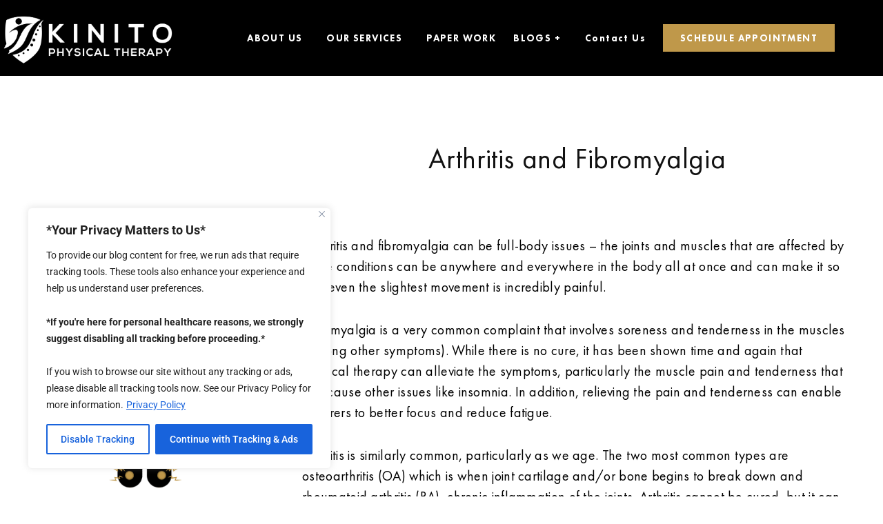

--- FILE ---
content_type: text/html; charset=utf-8
request_url: https://www.google.com/recaptcha/api2/aframe
body_size: 264
content:
<!DOCTYPE HTML><html><head><meta http-equiv="content-type" content="text/html; charset=UTF-8"></head><body><script nonce="cgdnaXU-VCVisxwVoWtjug">/** Anti-fraud and anti-abuse applications only. See google.com/recaptcha */ try{var clients={'sodar':'https://pagead2.googlesyndication.com/pagead/sodar?'};window.addEventListener("message",function(a){try{if(a.source===window.parent){var b=JSON.parse(a.data);var c=clients[b['id']];if(c){var d=document.createElement('img');d.src=c+b['params']+'&rc='+(localStorage.getItem("rc::a")?sessionStorage.getItem("rc::b"):"");window.document.body.appendChild(d);sessionStorage.setItem("rc::e",parseInt(sessionStorage.getItem("rc::e")||0)+1);localStorage.setItem("rc::h",'1768947418457');}}}catch(b){}});window.parent.postMessage("_grecaptcha_ready", "*");}catch(b){}</script></body></html>

--- FILE ---
content_type: text/css; charset=UTF-8
request_url: https://kinitopt.com/wp-content/uploads/elementor/css/post-1429.css?ver=1768929310
body_size: 921
content:
.elementor-widget-section .eael-protected-content-message{font-family:var( --e-global-typography-secondary-font-family ), Sans-serif;font-weight:var( --e-global-typography-secondary-font-weight );}.elementor-widget-section .protected-content-error-msg{font-family:var( --e-global-typography-secondary-font-family ), Sans-serif;font-weight:var( --e-global-typography-secondary-font-weight );}.elementor-1429 .elementor-element.elementor-element-2d5d84e > .elementor-container{max-width:1240px;}.elementor-1429 .elementor-element.elementor-element-2d5d84e{padding:100px 0px 70px 0px;}.elementor-1429 .elementor-element.elementor-element-c3ef4db > .elementor-element-populated{padding:150px 20px 0px 20px;}.elementor-widget-image .eael-protected-content-message{font-family:var( --e-global-typography-secondary-font-family ), Sans-serif;font-weight:var( --e-global-typography-secondary-font-weight );}.elementor-widget-image .protected-content-error-msg{font-family:var( --e-global-typography-secondary-font-family ), Sans-serif;font-weight:var( --e-global-typography-secondary-font-weight );}.elementor-widget-image .widget-image-caption{color:var( --e-global-color-text );font-family:var( --e-global-typography-text-font-family ), Sans-serif;font-weight:var( --e-global-typography-text-font-weight );}.elementor-1429 .elementor-element.elementor-element-4271495{text-align:start;}.elementor-1429 .elementor-element.elementor-element-4271495 img{width:100%;}.elementor-1429 .elementor-element.elementor-element-f2cf7ce > .elementor-widget-wrap > .elementor-widget:not(.elementor-widget__width-auto):not(.elementor-widget__width-initial):not(:last-child):not(.elementor-absolute){margin-block-end:0px;}.elementor-1429 .elementor-element.elementor-element-f2cf7ce > .elementor-element-populated{padding:0px 0px 0px 20px;}.elementor-widget-heading .eael-protected-content-message{font-family:var( --e-global-typography-secondary-font-family ), Sans-serif;font-weight:var( --e-global-typography-secondary-font-weight );}.elementor-widget-heading .protected-content-error-msg{font-family:var( --e-global-typography-secondary-font-family ), Sans-serif;font-weight:var( --e-global-typography-secondary-font-weight );}.elementor-widget-heading .elementor-heading-title{font-family:var( --e-global-typography-primary-font-family ), Sans-serif;font-weight:var( --e-global-typography-primary-font-weight );color:var( --e-global-color-primary );}.elementor-1429 .elementor-element.elementor-element-dc947ad > .elementor-widget-container{padding:0px 0px 90px 0px;}.elementor-1429 .elementor-element.elementor-element-dc947ad{text-align:center;}.elementor-1429 .elementor-element.elementor-element-dc947ad .elementor-heading-title{font-family:"Futura PT", Sans-serif;font-size:41px;font-weight:300;line-height:41px;letter-spacing:0.6px;color:#121212;}.elementor-widget-text-editor .eael-protected-content-message{font-family:var( --e-global-typography-secondary-font-family ), Sans-serif;font-weight:var( --e-global-typography-secondary-font-weight );}.elementor-widget-text-editor .protected-content-error-msg{font-family:var( --e-global-typography-secondary-font-family ), Sans-serif;font-weight:var( --e-global-typography-secondary-font-weight );}.elementor-widget-text-editor{font-family:var( --e-global-typography-text-font-family ), Sans-serif;font-weight:var( --e-global-typography-text-font-weight );color:var( --e-global-color-text );}.elementor-widget-text-editor.elementor-drop-cap-view-stacked .elementor-drop-cap{background-color:var( --e-global-color-primary );}.elementor-widget-text-editor.elementor-drop-cap-view-framed .elementor-drop-cap, .elementor-widget-text-editor.elementor-drop-cap-view-default .elementor-drop-cap{color:var( --e-global-color-primary );border-color:var( --e-global-color-primary );}.elementor-1429 .elementor-element.elementor-element-75f3b8b{font-family:"Futura PT", Sans-serif;font-size:20px;font-weight:300;line-height:30px;letter-spacing:0.3px;color:#000000;}.elementor-widget-button .elementor-button{background-color:var( --e-global-color-accent );font-family:var( --e-global-typography-accent-font-family ), Sans-serif;font-weight:var( --e-global-typography-accent-font-weight );}.elementor-widget-button .eael-protected-content-message{font-family:var( --e-global-typography-secondary-font-family ), Sans-serif;font-weight:var( --e-global-typography-secondary-font-weight );}.elementor-widget-button .protected-content-error-msg{font-family:var( --e-global-typography-secondary-font-family ), Sans-serif;font-weight:var( --e-global-typography-secondary-font-weight );}.elementor-1429 .elementor-element.elementor-element-3f6aaf2 .elementor-button{background-color:#BF984A;font-family:"Futura PT", Sans-serif;font-size:15px;font-weight:500;text-transform:uppercase;line-height:12.5px;letter-spacing:3px;border-radius:3px 3px 3px 3px;padding:15px 20px 15px 20px;}.elementor-1429 .elementor-element.elementor-element-3f6aaf2 .elementor-button:hover, .elementor-1429 .elementor-element.elementor-element-3f6aaf2 .elementor-button:focus{background-color:#BF984AB3;}@media(min-width:768px){.elementor-1429 .elementor-element.elementor-element-c3ef4db{width:33.726%;}.elementor-1429 .elementor-element.elementor-element-f2cf7ce{width:65.829%;}}@media(max-width:1024px){.elementor-1429 .elementor-element.elementor-element-2d5d84e{padding:100px 30px 70px 30px;}.elementor-bc-flex-widget .elementor-1429 .elementor-element.elementor-element-c3ef4db.elementor-column .elementor-widget-wrap{align-items:flex-start;}.elementor-1429 .elementor-element.elementor-element-c3ef4db.elementor-column.elementor-element[data-element_type="column"] > .elementor-widget-wrap.elementor-element-populated{align-content:flex-start;align-items:flex-start;}.elementor-1429 .elementor-element.elementor-element-c3ef4db > .elementor-element-populated{padding:100px 10px 0px 10px;}.elementor-1429 .elementor-element.elementor-element-4271495 > .elementor-widget-container{padding:0px 0px 0px 0px;}.elementor-1429 .elementor-element.elementor-element-dc947ad > .elementor-widget-container{padding:0px 0px 90px 0px;}.elementor-1429 .elementor-element.elementor-element-dc947ad .elementor-heading-title{font-size:41px;line-height:41px;letter-spacing:0.6px;}.elementor-1429 .elementor-element.elementor-element-75f3b8b{font-size:20px;line-height:30px;letter-spacing:0.3px;}}@media(max-width:767px){.elementor-1429 .elementor-element.elementor-element-2d5d84e{padding:100px 20px 70px 20px;}.elementor-1429 .elementor-element.elementor-element-c3ef4db > .elementor-element-populated{padding:0px 0px 0px 0px;}.elementor-1429 .elementor-element.elementor-element-4271495 > .elementor-widget-container{padding:0px 0px 30px 0px;}.elementor-1429 .elementor-element.elementor-element-f2cf7ce > .elementor-element-populated{padding:0px 0px 0px 0px;}.elementor-1429 .elementor-element.elementor-element-dc947ad > .elementor-widget-container{padding:0px 0px 30px 0px;}.elementor-1429 .elementor-element.elementor-element-dc947ad .elementor-heading-title{font-size:32px;line-height:32px;}.elementor-1429 .elementor-element.elementor-element-75f3b8b{font-size:20px;line-height:30px;}}/* Start Custom Fonts CSS */@font-face {
	font-family: 'Futura PT';
	font-style: normal;
	font-weight: 500;
	font-display: auto;
	src: url('https://kinitopt.com/wp-content/uploads/2023/02/FuturaPTMedium.ttf') format('truetype');
}
@font-face {
	font-family: 'Futura PT';
	font-style: normal;
	font-weight: 700;
	font-display: auto;
	src: url('https://kinitopt.com/wp-content/uploads/2023/02/FuturaPTHeavy.ttf') format('truetype');
}
@font-face {
	font-family: 'Futura PT';
	font-style: normal;
	font-weight: 300;
	font-display: auto;
	src: url('https://kinitopt.com/wp-content/uploads/2023/02/FuturaPTBook.ttf') format('truetype');
}
/* End Custom Fonts CSS */

--- FILE ---
content_type: text/css; charset=UTF-8
request_url: https://kinitopt.com/wp-content/uploads/elementor/css/post-17.css?ver=1768927335
body_size: 1179
content:
.elementor-widget-section .eael-protected-content-message{font-family:var( --e-global-typography-secondary-font-family ), Sans-serif;font-weight:var( --e-global-typography-secondary-font-weight );}.elementor-widget-section .protected-content-error-msg{font-family:var( --e-global-typography-secondary-font-family ), Sans-serif;font-weight:var( --e-global-typography-secondary-font-weight );}.elementor-17 .elementor-element.elementor-element-0e64aa0:not(.elementor-motion-effects-element-type-background), .elementor-17 .elementor-element.elementor-element-0e64aa0 > .elementor-motion-effects-container > .elementor-motion-effects-layer{background-color:#000000;}.elementor-17 .elementor-element.elementor-element-0e64aa0 > .elementor-container{max-width:1240px;min-height:110px;}.elementor-17 .elementor-element.elementor-element-0e64aa0{transition:background 0.3s, border 0.3s, border-radius 0.3s, box-shadow 0.3s;}.elementor-17 .elementor-element.elementor-element-0e64aa0 > .elementor-background-overlay{transition:background 0.3s, border-radius 0.3s, opacity 0.3s;}.elementor-widget-theme-site-logo .eael-protected-content-message{font-family:var( --e-global-typography-secondary-font-family ), Sans-serif;font-weight:var( --e-global-typography-secondary-font-weight );}.elementor-widget-theme-site-logo .protected-content-error-msg{font-family:var( --e-global-typography-secondary-font-family ), Sans-serif;font-weight:var( --e-global-typography-secondary-font-weight );}.elementor-widget-theme-site-logo .widget-image-caption{color:var( --e-global-color-text );font-family:var( --e-global-typography-text-font-family ), Sans-serif;font-weight:var( --e-global-typography-text-font-weight );}.elementor-17 .elementor-element.elementor-element-61bb3b8{text-align:start;}.elementor-17 .elementor-element.elementor-element-61bb3b8 img{width:260px;}.elementor-17 .elementor-element.elementor-element-d56d26d.elementor-column > .elementor-widget-wrap{justify-content:flex-end;}.elementor-widget-nav-menu .eael-protected-content-message{font-family:var( --e-global-typography-secondary-font-family ), Sans-serif;font-weight:var( --e-global-typography-secondary-font-weight );}.elementor-widget-nav-menu .protected-content-error-msg{font-family:var( --e-global-typography-secondary-font-family ), Sans-serif;font-weight:var( --e-global-typography-secondary-font-weight );}.elementor-widget-nav-menu .elementor-nav-menu .elementor-item{font-family:var( --e-global-typography-primary-font-family ), Sans-serif;font-weight:var( --e-global-typography-primary-font-weight );}.elementor-widget-nav-menu .elementor-nav-menu--main .elementor-item{color:var( --e-global-color-text );fill:var( --e-global-color-text );}.elementor-widget-nav-menu .elementor-nav-menu--main .elementor-item:hover,
					.elementor-widget-nav-menu .elementor-nav-menu--main .elementor-item.elementor-item-active,
					.elementor-widget-nav-menu .elementor-nav-menu--main .elementor-item.highlighted,
					.elementor-widget-nav-menu .elementor-nav-menu--main .elementor-item:focus{color:var( --e-global-color-accent );fill:var( --e-global-color-accent );}.elementor-widget-nav-menu .elementor-nav-menu--main:not(.e--pointer-framed) .elementor-item:before,
					.elementor-widget-nav-menu .elementor-nav-menu--main:not(.e--pointer-framed) .elementor-item:after{background-color:var( --e-global-color-accent );}.elementor-widget-nav-menu .e--pointer-framed .elementor-item:before,
					.elementor-widget-nav-menu .e--pointer-framed .elementor-item:after{border-color:var( --e-global-color-accent );}.elementor-widget-nav-menu{--e-nav-menu-divider-color:var( --e-global-color-text );}.elementor-widget-nav-menu .elementor-nav-menu--dropdown .elementor-item, .elementor-widget-nav-menu .elementor-nav-menu--dropdown  .elementor-sub-item{font-family:var( --e-global-typography-accent-font-family ), Sans-serif;font-weight:var( --e-global-typography-accent-font-weight );}.elementor-17 .elementor-element.elementor-element-b30151b{width:auto;max-width:auto;align-self:center;--e-nav-menu-horizontal-menu-item-margin:calc( 25px / 2 );}.elementor-17 .elementor-element.elementor-element-b30151b > .elementor-widget-container{margin:0px 30px 0px 0px;}.elementor-17 .elementor-element.elementor-element-b30151b .elementor-menu-toggle{margin:0 auto;background-color:#000000;}.elementor-17 .elementor-element.elementor-element-b30151b .elementor-nav-menu .elementor-item{font-family:"Futura PT", Sans-serif;font-size:14px;font-weight:600;letter-spacing:1.4px;}.elementor-17 .elementor-element.elementor-element-b30151b .elementor-nav-menu--main .elementor-item{color:#FFFFFF;fill:#FFFFFF;padding-left:0px;padding-right:0px;padding-top:10px;padding-bottom:10px;}.elementor-17 .elementor-element.elementor-element-b30151b .elementor-nav-menu--main .elementor-item:hover,
					.elementor-17 .elementor-element.elementor-element-b30151b .elementor-nav-menu--main .elementor-item.elementor-item-active,
					.elementor-17 .elementor-element.elementor-element-b30151b .elementor-nav-menu--main .elementor-item.highlighted,
					.elementor-17 .elementor-element.elementor-element-b30151b .elementor-nav-menu--main .elementor-item:focus{color:#CFCFCF;fill:#CFCFCF;}.elementor-17 .elementor-element.elementor-element-b30151b .elementor-nav-menu--main .elementor-item.elementor-item-active{color:#CFCFCF;}.elementor-17 .elementor-element.elementor-element-b30151b .elementor-nav-menu--main:not(.elementor-nav-menu--layout-horizontal) .elementor-nav-menu > li:not(:last-child){margin-bottom:25px;}.elementor-17 .elementor-element.elementor-element-b30151b .elementor-nav-menu--dropdown a, .elementor-17 .elementor-element.elementor-element-b30151b .elementor-menu-toggle{color:#FFFFFF;fill:#FFFFFF;}.elementor-17 .elementor-element.elementor-element-b30151b .elementor-nav-menu--dropdown{background-color:#000000;}.elementor-17 .elementor-element.elementor-element-b30151b .elementor-nav-menu--dropdown a:hover,
					.elementor-17 .elementor-element.elementor-element-b30151b .elementor-nav-menu--dropdown a:focus,
					.elementor-17 .elementor-element.elementor-element-b30151b .elementor-nav-menu--dropdown a.elementor-item-active,
					.elementor-17 .elementor-element.elementor-element-b30151b .elementor-nav-menu--dropdown a.highlighted,
					.elementor-17 .elementor-element.elementor-element-b30151b .elementor-menu-toggle:hover,
					.elementor-17 .elementor-element.elementor-element-b30151b .elementor-menu-toggle:focus{color:#CFCFCF;}.elementor-17 .elementor-element.elementor-element-b30151b .elementor-nav-menu--dropdown a:hover,
					.elementor-17 .elementor-element.elementor-element-b30151b .elementor-nav-menu--dropdown a:focus,
					.elementor-17 .elementor-element.elementor-element-b30151b .elementor-nav-menu--dropdown a.elementor-item-active,
					.elementor-17 .elementor-element.elementor-element-b30151b .elementor-nav-menu--dropdown a.highlighted{background-color:#000000;}.elementor-17 .elementor-element.elementor-element-b30151b .elementor-nav-menu--dropdown a.elementor-item-active{color:#CFCFCF;background-color:#000000;}.elementor-17 .elementor-element.elementor-element-b30151b .elementor-nav-menu--dropdown .elementor-item, .elementor-17 .elementor-element.elementor-element-b30151b .elementor-nav-menu--dropdown  .elementor-sub-item{font-family:"Futura PT", Sans-serif;font-size:14px;font-weight:600;letter-spacing:1.4px;}.elementor-17 .elementor-element.elementor-element-b30151b .elementor-nav-menu--dropdown a{padding-left:10px;padding-right:10px;padding-top:5px;padding-bottom:5px;}.elementor-17 .elementor-element.elementor-element-b30151b div.elementor-menu-toggle{color:#FFFFFF;}.elementor-17 .elementor-element.elementor-element-b30151b div.elementor-menu-toggle svg{fill:#FFFFFF;}.elementor-17 .elementor-element.elementor-element-b30151b div.elementor-menu-toggle:hover, .elementor-17 .elementor-element.elementor-element-b30151b div.elementor-menu-toggle:focus{color:#FFFFFF;}.elementor-17 .elementor-element.elementor-element-b30151b div.elementor-menu-toggle:hover svg, .elementor-17 .elementor-element.elementor-element-b30151b div.elementor-menu-toggle:focus svg{fill:#FFFFFF;}.elementor-17 .elementor-element.elementor-element-b30151b .elementor-menu-toggle:hover, .elementor-17 .elementor-element.elementor-element-b30151b .elementor-menu-toggle:focus{background-color:#000000;}.elementor-theme-builder-content-area{height:400px;}.elementor-location-header:before, .elementor-location-footer:before{content:"";display:table;clear:both;}@media(max-width:1024px){.elementor-17 .elementor-element.elementor-element-0e64aa0{padding:0px 30px 0px 30px;}.elementor-17 .elementor-element.elementor-element-b30151b > .elementor-widget-container{margin:0px 15px 0px 0px;}.elementor-17 .elementor-element.elementor-element-b30151b .elementor-nav-menu--dropdown a{padding-left:30px;padding-right:30px;}.elementor-17 .elementor-element.elementor-element-b30151b .elementor-nav-menu--main > .elementor-nav-menu > li > .elementor-nav-menu--dropdown, .elementor-17 .elementor-element.elementor-element-b30151b .elementor-nav-menu__container.elementor-nav-menu--dropdown{margin-top:38px !important;}}@media(max-width:767px){.elementor-17 .elementor-element.elementor-element-0e64aa0 > .elementor-container{min-height:85px;}.elementor-17 .elementor-element.elementor-element-0e64aa0{padding:0px 20px 0px 20px;}.elementor-17 .elementor-element.elementor-element-5e94c21{width:60%;}.elementor-17 .elementor-element.elementor-element-61bb3b8 img{width:160px;}.elementor-17 .elementor-element.elementor-element-d56d26d{width:40%;}.elementor-17 .elementor-element.elementor-element-b30151b > .elementor-widget-container{margin:0px 10px 0px 0px;}.elementor-17 .elementor-element.elementor-element-b30151b .elementor-nav-menu--dropdown a{padding-left:20px;padding-right:20px;}.elementor-17 .elementor-element.elementor-element-b30151b .elementor-nav-menu--main > .elementor-nav-menu > li > .elementor-nav-menu--dropdown, .elementor-17 .elementor-element.elementor-element-b30151b .elementor-nav-menu__container.elementor-nav-menu--dropdown{margin-top:26px !important;}}@media(min-width:768px){.elementor-17 .elementor-element.elementor-element-5e94c21{width:25%;}.elementor-17 .elementor-element.elementor-element-d56d26d{width:75%;}}@media(max-width:1024px) and (min-width:768px){.elementor-17 .elementor-element.elementor-element-5e94c21{width:50%;}.elementor-17 .elementor-element.elementor-element-d56d26d{width:50%;}}/* Start custom CSS for nav-menu, class: .elementor-element-b30151b */@media only screen and (min-width: 1030px){
    .navigation-menu .elementor-nav-menu > li:last-child .menu-link{
    background-color: #bf984a !important;
    padding: 0 25px !important;
    transition: 0.5s !important;
}

.navigation-menu .elementor-nav-menu > li:last-child .menu-link:hover{
    background-color: rgba(191,152,74,.8) !important;
    color: #FFF !important;
}
}/* End custom CSS */

--- FILE ---
content_type: text/css; charset=UTF-8
request_url: https://kinitopt.com/wp-content/uploads/elementor/css/post-1315.css?ver=1768927335
body_size: 1237
content:
.elementor-widget-section .eael-protected-content-message{font-family:var( --e-global-typography-secondary-font-family ), Sans-serif;font-weight:var( --e-global-typography-secondary-font-weight );}.elementor-widget-section .protected-content-error-msg{font-family:var( --e-global-typography-secondary-font-family ), Sans-serif;font-weight:var( --e-global-typography-secondary-font-weight );}.elementor-1315 .elementor-element.elementor-element-5c84b9a:not(.elementor-motion-effects-element-type-background), .elementor-1315 .elementor-element.elementor-element-5c84b9a > .elementor-motion-effects-container > .elementor-motion-effects-layer{background-color:#E0E0E0;}.elementor-1315 .elementor-element.elementor-element-5c84b9a > .elementor-container{max-width:1240px;}.elementor-1315 .elementor-element.elementor-element-5c84b9a{transition:background 0.3s, border 0.3s, border-radius 0.3s, box-shadow 0.3s;padding:70px 0px 70px 0px;}.elementor-1315 .elementor-element.elementor-element-5c84b9a > .elementor-background-overlay{transition:background 0.3s, border-radius 0.3s, opacity 0.3s;}.elementor-widget-icon-list .eael-protected-content-message{font-family:var( --e-global-typography-secondary-font-family ), Sans-serif;font-weight:var( --e-global-typography-secondary-font-weight );}.elementor-widget-icon-list .protected-content-error-msg{font-family:var( --e-global-typography-secondary-font-family ), Sans-serif;font-weight:var( --e-global-typography-secondary-font-weight );}.elementor-widget-icon-list .elementor-icon-list-item:not(:last-child):after{border-color:var( --e-global-color-text );}.elementor-widget-icon-list .elementor-icon-list-icon i{color:var( --e-global-color-primary );}.elementor-widget-icon-list .elementor-icon-list-icon svg{fill:var( --e-global-color-primary );}.elementor-widget-icon-list .elementor-icon-list-item > .elementor-icon-list-text, .elementor-widget-icon-list .elementor-icon-list-item > a{font-family:var( --e-global-typography-text-font-family ), Sans-serif;font-weight:var( --e-global-typography-text-font-weight );}.elementor-widget-icon-list .elementor-icon-list-text{color:var( --e-global-color-secondary );}.elementor-1315 .elementor-element.elementor-element-abd5d74 > .elementor-widget-container{margin:0px 0px 0px 0px;}.elementor-1315 .elementor-element.elementor-element-abd5d74 .elementor-icon-list-items:not(.elementor-inline-items) .elementor-icon-list-item:not(:last-child){padding-block-end:calc(40px/2);}.elementor-1315 .elementor-element.elementor-element-abd5d74 .elementor-icon-list-items:not(.elementor-inline-items) .elementor-icon-list-item:not(:first-child){margin-block-start:calc(40px/2);}.elementor-1315 .elementor-element.elementor-element-abd5d74 .elementor-icon-list-items.elementor-inline-items .elementor-icon-list-item{margin-inline:calc(40px/2);}.elementor-1315 .elementor-element.elementor-element-abd5d74 .elementor-icon-list-items.elementor-inline-items{margin-inline:calc(-40px/2);}.elementor-1315 .elementor-element.elementor-element-abd5d74 .elementor-icon-list-items.elementor-inline-items .elementor-icon-list-item:after{inset-inline-end:calc(-40px/2);}.elementor-1315 .elementor-element.elementor-element-abd5d74 .elementor-icon-list-icon i{transition:color 0.3s;}.elementor-1315 .elementor-element.elementor-element-abd5d74 .elementor-icon-list-icon svg{transition:fill 0.3s;}.elementor-1315 .elementor-element.elementor-element-abd5d74{--e-icon-list-icon-size:14px;--icon-vertical-offset:0px;}.elementor-1315 .elementor-element.elementor-element-abd5d74 .elementor-icon-list-icon{padding-inline-end:0px;}.elementor-1315 .elementor-element.elementor-element-abd5d74 .elementor-icon-list-item > .elementor-icon-list-text, .elementor-1315 .elementor-element.elementor-element-abd5d74 .elementor-icon-list-item > a{font-family:"Futura PT", Sans-serif;font-size:18px;font-weight:300;line-height:40px;}.elementor-1315 .elementor-element.elementor-element-abd5d74 .elementor-icon-list-text{color:#BF984A;transition:color 0.3s;}.elementor-1315 .elementor-element.elementor-element-abd5d74 .elementor-icon-list-item:hover .elementor-icon-list-text{color:#BF984AA6;}.elementor-1315 .elementor-element.elementor-element-2f397c3 > .elementor-container > .elementor-column > .elementor-widget-wrap{align-content:center;align-items:center;}.elementor-1315 .elementor-element.elementor-element-2f397c3{padding:10px 0px 0px 0px;}.elementor-widget-image .eael-protected-content-message{font-family:var( --e-global-typography-secondary-font-family ), Sans-serif;font-weight:var( --e-global-typography-secondary-font-weight );}.elementor-widget-image .protected-content-error-msg{font-family:var( --e-global-typography-secondary-font-family ), Sans-serif;font-weight:var( --e-global-typography-secondary-font-weight );}.elementor-widget-image .widget-image-caption{color:var( --e-global-color-text );font-family:var( --e-global-typography-text-font-family ), Sans-serif;font-weight:var( --e-global-typography-text-font-weight );}.elementor-1315 .elementor-element.elementor-element-987ef1e > .elementor-container > .elementor-column > .elementor-widget-wrap{align-content:flex-start;align-items:flex-start;}.elementor-1315 .elementor-element.elementor-element-987ef1e{padding:40px 0px 0px 0px;}.elementor-widget-html .eael-protected-content-message{font-family:var( --e-global-typography-secondary-font-family ), Sans-serif;font-weight:var( --e-global-typography-secondary-font-weight );}.elementor-widget-html .protected-content-error-msg{font-family:var( --e-global-typography-secondary-font-family ), Sans-serif;font-weight:var( --e-global-typography-secondary-font-weight );}.elementor-1315 .elementor-element.elementor-element-f53a3e4.elementor-column > .elementor-widget-wrap{justify-content:center;}.elementor-widget-heading .eael-protected-content-message{font-family:var( --e-global-typography-secondary-font-family ), Sans-serif;font-weight:var( --e-global-typography-secondary-font-weight );}.elementor-widget-heading .protected-content-error-msg{font-family:var( --e-global-typography-secondary-font-family ), Sans-serif;font-weight:var( --e-global-typography-secondary-font-weight );}.elementor-widget-heading .elementor-heading-title{font-family:var( --e-global-typography-primary-font-family ), Sans-serif;font-weight:var( --e-global-typography-primary-font-weight );color:var( --e-global-color-primary );}.elementor-1315 .elementor-element.elementor-element-32884b1{text-align:center;}.elementor-1315 .elementor-element.elementor-element-32884b1 .elementor-heading-title{font-family:"Futura PT", Sans-serif;font-size:25px;font-weight:500;line-height:35px;letter-spacing:0.5px;color:#000000;}.elementor-widget-text-editor .eael-protected-content-message{font-family:var( --e-global-typography-secondary-font-family ), Sans-serif;font-weight:var( --e-global-typography-secondary-font-weight );}.elementor-widget-text-editor .protected-content-error-msg{font-family:var( --e-global-typography-secondary-font-family ), Sans-serif;font-weight:var( --e-global-typography-secondary-font-weight );}.elementor-widget-text-editor{font-family:var( --e-global-typography-text-font-family ), Sans-serif;font-weight:var( --e-global-typography-text-font-weight );color:var( --e-global-color-text );}.elementor-widget-text-editor.elementor-drop-cap-view-stacked .elementor-drop-cap{background-color:var( --e-global-color-primary );}.elementor-widget-text-editor.elementor-drop-cap-view-framed .elementor-drop-cap, .elementor-widget-text-editor.elementor-drop-cap-view-default .elementor-drop-cap{color:var( --e-global-color-primary );border-color:var( --e-global-color-primary );}.elementor-1315 .elementor-element.elementor-element-41ba45d{width:var( --container-widget-width, 450px );max-width:450px;--container-widget-width:450px;--container-widget-flex-grow:0;text-align:center;font-family:"Futura PT", Sans-serif;font-size:20px;font-weight:300;line-height:30px;letter-spacing:0.3px;color:#000000;}.elementor-1315 .elementor-element.elementor-element-cf33cc4{text-align:center;}.elementor-1315 .elementor-element.elementor-element-cf33cc4 .elementor-heading-title{font-family:"Futura PT", Sans-serif;font-size:25px;font-weight:500;line-height:35px;letter-spacing:0.5px;color:#000000;}.elementor-widget-social-icons .eael-protected-content-message{font-family:var( --e-global-typography-secondary-font-family ), Sans-serif;font-weight:var( --e-global-typography-secondary-font-weight );}.elementor-widget-social-icons .protected-content-error-msg{font-family:var( --e-global-typography-secondary-font-family ), Sans-serif;font-weight:var( --e-global-typography-secondary-font-weight );}.elementor-1315 .elementor-element.elementor-element-d36f7cb{--grid-template-columns:repeat(0, auto);--icon-size:12px;--grid-column-gap:8px;--grid-row-gap:0px;}.elementor-1315 .elementor-element.elementor-element-d36f7cb .elementor-widget-container{text-align:center;}.elementor-1315 .elementor-element.elementor-element-d36f7cb .elementor-social-icon{background-color:#000000;--icon-padding:0.6em;}.elementor-1315 .elementor-element.elementor-element-d36f7cb .elementor-social-icon i{color:#FFFFFF;}.elementor-1315 .elementor-element.elementor-element-d36f7cb .elementor-social-icon svg{fill:#FFFFFF;}.elementor-1315 .elementor-element.elementor-element-f36b2de > .elementor-container > .elementor-column > .elementor-widget-wrap{align-content:flex-start;align-items:flex-start;}.elementor-1315 .elementor-element.elementor-element-f36b2de{padding:40px 0px 0px 0px;}.elementor-1315 .elementor-element.elementor-element-1a0f496.elementor-column > .elementor-widget-wrap{justify-content:center;}.elementor-1315 .elementor-element.elementor-element-66962a4 > .elementor-widget-container{margin:0px 0px -35px 0px;}.elementor-1315 .elementor-element.elementor-element-66962a4{text-align:center;font-family:"Futura PT", Sans-serif;font-size:20px;font-weight:300;line-height:30px;letter-spacing:0.3px;color:#000000;}.elementor-theme-builder-content-area{height:400px;}.elementor-location-header:before, .elementor-location-footer:before{content:"";display:table;clear:both;}@media(max-width:1024px){.elementor-1315 .elementor-element.elementor-element-5c84b9a{padding:50px 30px 50px 30px;}.elementor-1315 .elementor-element.elementor-element-f53a3e4 > .elementor-element-populated{padding:0px 20px 0px 20px;}}@media(max-width:767px){.elementor-1315 .elementor-element.elementor-element-5c84b9a{padding:50px 20px 50px 20px;}.elementor-1315 .elementor-element.elementor-element-abd5d74 .elementor-icon-list-items:not(.elementor-inline-items) .elementor-icon-list-item:not(:last-child){padding-block-end:calc(8px/2);}.elementor-1315 .elementor-element.elementor-element-abd5d74 .elementor-icon-list-items:not(.elementor-inline-items) .elementor-icon-list-item:not(:first-child){margin-block-start:calc(8px/2);}.elementor-1315 .elementor-element.elementor-element-abd5d74 .elementor-icon-list-items.elementor-inline-items .elementor-icon-list-item{margin-inline:calc(8px/2);}.elementor-1315 .elementor-element.elementor-element-abd5d74 .elementor-icon-list-items.elementor-inline-items{margin-inline:calc(-8px/2);}.elementor-1315 .elementor-element.elementor-element-abd5d74 .elementor-icon-list-items.elementor-inline-items .elementor-icon-list-item:after{inset-inline-end:calc(-8px/2);}.elementor-1315 .elementor-element.elementor-element-abd5d74 .elementor-icon-list-item > .elementor-icon-list-text, .elementor-1315 .elementor-element.elementor-element-abd5d74 .elementor-icon-list-item > a{font-size:16px;}.elementor-1315 .elementor-element.elementor-element-bb9911b{width:50%;}.elementor-1315 .elementor-element.elementor-element-30ee280{width:50%;}.elementor-1315 .elementor-element.elementor-element-5368c1c{width:50%;}.elementor-1315 .elementor-element.elementor-element-2e96b88{width:50%;}.elementor-1315 .elementor-element.elementor-element-f53a3e4 > .elementor-element-populated{padding:30px 0px 0px 0px;}}@media(min-width:768px){.elementor-1315 .elementor-element.elementor-element-6b817e3{width:25%;}.elementor-1315 .elementor-element.elementor-element-f53a3e4{width:49.333%;}.elementor-1315 .elementor-element.elementor-element-8bcc0df{width:25%;}}@media(max-width:1024px) and (min-width:768px){.elementor-1315 .elementor-element.elementor-element-6b817e3{width:35%;}.elementor-1315 .elementor-element.elementor-element-f53a3e4{width:50%;}.elementor-1315 .elementor-element.elementor-element-8bcc0df{width:50%;}}